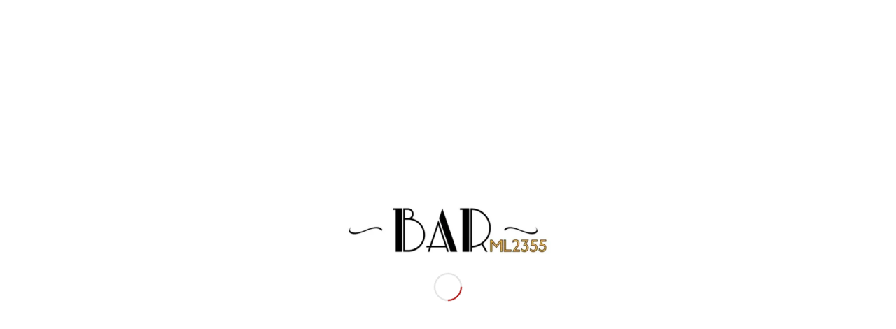

--- FILE ---
content_type: text/html; charset=UTF-8
request_url: https://barml2355.com/blog/blog-single-author-full/page/3/
body_size: 12932
content:
<!DOCTYPE html>
<html lang="en-GB" class="html_stretched responsive av-preloader-active av-preloader-enabled  html_header_top html_logo_center html_bottom_nav_header html_menu_right html_slim html_header_sticky html_header_shrinking html_header_topbar_active html_mobile_menu_tablet html_header_searchicon html_content_align_center html_header_unstick_top_disabled html_header_stretch_disabled html_av-overlay-side html_av-overlay-side-classic html_av-submenu-noclone html_entry_id_1016 av-cookies-no-cookie-consent av-default-lightbox av-no-preview html_text_menu_active av-mobile-menu-switch-default">
<head>
<meta charset="UTF-8" />


<!-- mobile setting -->
<meta name="viewport" content="width=device-width, initial-scale=1">

<!-- Scripts/CSS and wp_head hook -->
<meta name='robots' content='index, follow, max-image-preview:large, max-snippet:-1, max-video-preview:-1' />
	<style>img:is([sizes="auto" i], [sizes^="auto," i]) { contain-intrinsic-size: 3000px 1500px }</style>
	<style type="text/css">@font-face { font-family: 'star'; src: url('https://barml2355.com/wp-content/plugins/woocommerce/assets/fonts/star.eot'); src: url('https://barml2355.com/wp-content/plugins/woocommerce/assets/fonts/star.eot?#iefix') format('embedded-opentype'), 	  url('https://barml2355.com/wp-content/plugins/woocommerce/assets/fonts/star.woff') format('woff'), 	  url('https://barml2355.com/wp-content/plugins/woocommerce/assets/fonts/star.ttf') format('truetype'), 	  url('https://barml2355.com/wp-content/plugins/woocommerce/assets/fonts/star.svg#star') format('svg'); font-weight: normal; font-style: normal;  } @font-face { font-family: 'WooCommerce'; src: url('https://barml2355.com/wp-content/plugins/woocommerce/assets/fonts/WooCommerce.eot'); src: url('https://barml2355.com/wp-content/plugins/woocommerce/assets/fonts/WooCommerce.eot?#iefix') format('embedded-opentype'), 	  url('https://barml2355.com/wp-content/plugins/woocommerce/assets/fonts/WooCommerce.woff') format('woff'), 	  url('https://barml2355.com/wp-content/plugins/woocommerce/assets/fonts/WooCommerce.ttf') format('truetype'), 	  url('https://barml2355.com/wp-content/plugins/woocommerce/assets/fonts/WooCommerce.svg#WooCommerce') format('svg'); font-weight: normal; font-style: normal;  } </style>
	<!-- This site is optimized with the Yoast SEO plugin v26.8 - https://yoast.com/product/yoast-seo-wordpress/ -->
	<title>Blog Single Author Fullwidth - Mobile Vintage Bus Bar Hire BAR ML 2355</title>
	<link rel="canonical" href="https://9va.18f.myftpupload.com/blog/blog-single-author-full/" />
	<meta property="og:locale" content="en_GB" />
	<meta property="og:type" content="article" />
	<meta property="og:title" content="Blog Single Author Fullwidth - Mobile Vintage Bus Bar Hire BAR ML 2355" />
	<meta property="og:url" content="https://9va.18f.myftpupload.com/blog/blog-single-author-full/" />
	<meta property="og:site_name" content="Mobile Vintage Bus Bar Hire BAR ML 2355" />
	<meta name="twitter:card" content="summary_large_image" />
	<script type="application/ld+json" class="yoast-schema-graph">{"@context":"https://schema.org","@graph":[{"@type":"WebPage","@id":"https://9va.18f.myftpupload.com/blog/blog-single-author-full/","url":"https://9va.18f.myftpupload.com/blog/blog-single-author-full/","name":"Blog Single Author Fullwidth - Mobile Vintage Bus Bar Hire BAR ML 2355","isPartOf":{"@id":"https://barml2355.com/#website"},"datePublished":"2013-04-03T16:07:49+00:00","breadcrumb":{"@id":"https://9va.18f.myftpupload.com/blog/blog-single-author-full/#breadcrumb"},"inLanguage":"en-GB","potentialAction":[{"@type":"ReadAction","target":["https://9va.18f.myftpupload.com/blog/blog-single-author-full/"]}]},{"@type":"BreadcrumbList","@id":"https://9va.18f.myftpupload.com/blog/blog-single-author-full/#breadcrumb","itemListElement":[{"@type":"ListItem","position":1,"name":"Home","item":"https://barml2355.com/homepage/home-v3-3-column-with-blog/"},{"@type":"ListItem","position":2,"name":"Blog"}]},{"@type":"WebSite","@id":"https://barml2355.com/#website","url":"https://barml2355.com/","name":"Mobile Vintage Bus Bar Hire BAR ML 2355","description":"Mobile bus bar hire in the south east of England","potentialAction":[{"@type":"SearchAction","target":{"@type":"EntryPoint","urlTemplate":"https://barml2355.com/?s={search_term_string}"},"query-input":{"@type":"PropertyValueSpecification","valueRequired":true,"valueName":"search_term_string"}}],"inLanguage":"en-GB"}]}</script>
	<!-- / Yoast SEO plugin. -->


<link rel="alternate" type="application/rss+xml" title="Mobile Vintage Bus Bar Hire BAR ML 2355 &raquo; Feed" href="https://barml2355.com/feed/" />
<link rel="alternate" type="application/rss+xml" title="Mobile Vintage Bus Bar Hire BAR ML 2355 &raquo; Comments Feed" href="https://barml2355.com/comments/feed/" />
<link rel="alternate" type="application/rss+xml" title="Mobile Vintage Bus Bar Hire BAR ML 2355 &raquo; Blog Single Author Fullwidth Comments Feed" href="https://barml2355.com/blog/blog-single-author-full/feed/" />

<!-- google webfont font replacement -->

			<script type='text/javascript'>

				(function() {

					/*	check if webfonts are disabled by user setting via cookie - or user must opt in.	*/
					var html = document.getElementsByTagName('html')[0];
					var cookie_check = html.className.indexOf('av-cookies-needs-opt-in') >= 0 || html.className.indexOf('av-cookies-can-opt-out') >= 0;
					var allow_continue = true;
					var silent_accept_cookie = html.className.indexOf('av-cookies-user-silent-accept') >= 0;

					if( cookie_check && ! silent_accept_cookie )
					{
						if( ! document.cookie.match(/aviaCookieConsent/) || html.className.indexOf('av-cookies-session-refused') >= 0 )
						{
							allow_continue = false;
						}
						else
						{
							if( ! document.cookie.match(/aviaPrivacyRefuseCookiesHideBar/) )
							{
								allow_continue = false;
							}
							else if( ! document.cookie.match(/aviaPrivacyEssentialCookiesEnabled/) )
							{
								allow_continue = false;
							}
							else if( document.cookie.match(/aviaPrivacyGoogleWebfontsDisabled/) )
							{
								allow_continue = false;
							}
						}
					}

					if( allow_continue )
					{
						var f = document.createElement('link');

						f.type 	= 'text/css';
						f.rel 	= 'stylesheet';
						f.href 	= '//fonts.googleapis.com/css?family=Open+Sans:400,600';
						f.id 	= 'avia-google-webfont';

						document.getElementsByTagName('head')[0].appendChild(f);
					}
				})();

			</script>
			<link rel='stylesheet' id='wp-block-library-css' href='https://barml2355.com/wp-includes/css/dist/block-library/style.min.css?ver=6.8.3' type='text/css' media='all' />
<style id='classic-theme-styles-inline-css' type='text/css'>
/*! This file is auto-generated */
.wp-block-button__link{color:#fff;background-color:#32373c;border-radius:9999px;box-shadow:none;text-decoration:none;padding:calc(.667em + 2px) calc(1.333em + 2px);font-size:1.125em}.wp-block-file__button{background:#32373c;color:#fff;text-decoration:none}
</style>
<style id='global-styles-inline-css' type='text/css'>
:root{--wp--preset--aspect-ratio--square: 1;--wp--preset--aspect-ratio--4-3: 4/3;--wp--preset--aspect-ratio--3-4: 3/4;--wp--preset--aspect-ratio--3-2: 3/2;--wp--preset--aspect-ratio--2-3: 2/3;--wp--preset--aspect-ratio--16-9: 16/9;--wp--preset--aspect-ratio--9-16: 9/16;--wp--preset--color--black: #000000;--wp--preset--color--cyan-bluish-gray: #abb8c3;--wp--preset--color--white: #ffffff;--wp--preset--color--pale-pink: #f78da7;--wp--preset--color--vivid-red: #cf2e2e;--wp--preset--color--luminous-vivid-orange: #ff6900;--wp--preset--color--luminous-vivid-amber: #fcb900;--wp--preset--color--light-green-cyan: #7bdcb5;--wp--preset--color--vivid-green-cyan: #00d084;--wp--preset--color--pale-cyan-blue: #8ed1fc;--wp--preset--color--vivid-cyan-blue: #0693e3;--wp--preset--color--vivid-purple: #9b51e0;--wp--preset--gradient--vivid-cyan-blue-to-vivid-purple: linear-gradient(135deg,rgba(6,147,227,1) 0%,rgb(155,81,224) 100%);--wp--preset--gradient--light-green-cyan-to-vivid-green-cyan: linear-gradient(135deg,rgb(122,220,180) 0%,rgb(0,208,130) 100%);--wp--preset--gradient--luminous-vivid-amber-to-luminous-vivid-orange: linear-gradient(135deg,rgba(252,185,0,1) 0%,rgba(255,105,0,1) 100%);--wp--preset--gradient--luminous-vivid-orange-to-vivid-red: linear-gradient(135deg,rgba(255,105,0,1) 0%,rgb(207,46,46) 100%);--wp--preset--gradient--very-light-gray-to-cyan-bluish-gray: linear-gradient(135deg,rgb(238,238,238) 0%,rgb(169,184,195) 100%);--wp--preset--gradient--cool-to-warm-spectrum: linear-gradient(135deg,rgb(74,234,220) 0%,rgb(151,120,209) 20%,rgb(207,42,186) 40%,rgb(238,44,130) 60%,rgb(251,105,98) 80%,rgb(254,248,76) 100%);--wp--preset--gradient--blush-light-purple: linear-gradient(135deg,rgb(255,206,236) 0%,rgb(152,150,240) 100%);--wp--preset--gradient--blush-bordeaux: linear-gradient(135deg,rgb(254,205,165) 0%,rgb(254,45,45) 50%,rgb(107,0,62) 100%);--wp--preset--gradient--luminous-dusk: linear-gradient(135deg,rgb(255,203,112) 0%,rgb(199,81,192) 50%,rgb(65,88,208) 100%);--wp--preset--gradient--pale-ocean: linear-gradient(135deg,rgb(255,245,203) 0%,rgb(182,227,212) 50%,rgb(51,167,181) 100%);--wp--preset--gradient--electric-grass: linear-gradient(135deg,rgb(202,248,128) 0%,rgb(113,206,126) 100%);--wp--preset--gradient--midnight: linear-gradient(135deg,rgb(2,3,129) 0%,rgb(40,116,252) 100%);--wp--preset--font-size--small: 13px;--wp--preset--font-size--medium: 20px;--wp--preset--font-size--large: 36px;--wp--preset--font-size--x-large: 42px;--wp--preset--spacing--20: 0.44rem;--wp--preset--spacing--30: 0.67rem;--wp--preset--spacing--40: 1rem;--wp--preset--spacing--50: 1.5rem;--wp--preset--spacing--60: 2.25rem;--wp--preset--spacing--70: 3.38rem;--wp--preset--spacing--80: 5.06rem;--wp--preset--shadow--natural: 6px 6px 9px rgba(0, 0, 0, 0.2);--wp--preset--shadow--deep: 12px 12px 50px rgba(0, 0, 0, 0.4);--wp--preset--shadow--sharp: 6px 6px 0px rgba(0, 0, 0, 0.2);--wp--preset--shadow--outlined: 6px 6px 0px -3px rgba(255, 255, 255, 1), 6px 6px rgba(0, 0, 0, 1);--wp--preset--shadow--crisp: 6px 6px 0px rgba(0, 0, 0, 1);}:where(.is-layout-flex){gap: 0.5em;}:where(.is-layout-grid){gap: 0.5em;}body .is-layout-flex{display: flex;}.is-layout-flex{flex-wrap: wrap;align-items: center;}.is-layout-flex > :is(*, div){margin: 0;}body .is-layout-grid{display: grid;}.is-layout-grid > :is(*, div){margin: 0;}:where(.wp-block-columns.is-layout-flex){gap: 2em;}:where(.wp-block-columns.is-layout-grid){gap: 2em;}:where(.wp-block-post-template.is-layout-flex){gap: 1.25em;}:where(.wp-block-post-template.is-layout-grid){gap: 1.25em;}.has-black-color{color: var(--wp--preset--color--black) !important;}.has-cyan-bluish-gray-color{color: var(--wp--preset--color--cyan-bluish-gray) !important;}.has-white-color{color: var(--wp--preset--color--white) !important;}.has-pale-pink-color{color: var(--wp--preset--color--pale-pink) !important;}.has-vivid-red-color{color: var(--wp--preset--color--vivid-red) !important;}.has-luminous-vivid-orange-color{color: var(--wp--preset--color--luminous-vivid-orange) !important;}.has-luminous-vivid-amber-color{color: var(--wp--preset--color--luminous-vivid-amber) !important;}.has-light-green-cyan-color{color: var(--wp--preset--color--light-green-cyan) !important;}.has-vivid-green-cyan-color{color: var(--wp--preset--color--vivid-green-cyan) !important;}.has-pale-cyan-blue-color{color: var(--wp--preset--color--pale-cyan-blue) !important;}.has-vivid-cyan-blue-color{color: var(--wp--preset--color--vivid-cyan-blue) !important;}.has-vivid-purple-color{color: var(--wp--preset--color--vivid-purple) !important;}.has-black-background-color{background-color: var(--wp--preset--color--black) !important;}.has-cyan-bluish-gray-background-color{background-color: var(--wp--preset--color--cyan-bluish-gray) !important;}.has-white-background-color{background-color: var(--wp--preset--color--white) !important;}.has-pale-pink-background-color{background-color: var(--wp--preset--color--pale-pink) !important;}.has-vivid-red-background-color{background-color: var(--wp--preset--color--vivid-red) !important;}.has-luminous-vivid-orange-background-color{background-color: var(--wp--preset--color--luminous-vivid-orange) !important;}.has-luminous-vivid-amber-background-color{background-color: var(--wp--preset--color--luminous-vivid-amber) !important;}.has-light-green-cyan-background-color{background-color: var(--wp--preset--color--light-green-cyan) !important;}.has-vivid-green-cyan-background-color{background-color: var(--wp--preset--color--vivid-green-cyan) !important;}.has-pale-cyan-blue-background-color{background-color: var(--wp--preset--color--pale-cyan-blue) !important;}.has-vivid-cyan-blue-background-color{background-color: var(--wp--preset--color--vivid-cyan-blue) !important;}.has-vivid-purple-background-color{background-color: var(--wp--preset--color--vivid-purple) !important;}.has-black-border-color{border-color: var(--wp--preset--color--black) !important;}.has-cyan-bluish-gray-border-color{border-color: var(--wp--preset--color--cyan-bluish-gray) !important;}.has-white-border-color{border-color: var(--wp--preset--color--white) !important;}.has-pale-pink-border-color{border-color: var(--wp--preset--color--pale-pink) !important;}.has-vivid-red-border-color{border-color: var(--wp--preset--color--vivid-red) !important;}.has-luminous-vivid-orange-border-color{border-color: var(--wp--preset--color--luminous-vivid-orange) !important;}.has-luminous-vivid-amber-border-color{border-color: var(--wp--preset--color--luminous-vivid-amber) !important;}.has-light-green-cyan-border-color{border-color: var(--wp--preset--color--light-green-cyan) !important;}.has-vivid-green-cyan-border-color{border-color: var(--wp--preset--color--vivid-green-cyan) !important;}.has-pale-cyan-blue-border-color{border-color: var(--wp--preset--color--pale-cyan-blue) !important;}.has-vivid-cyan-blue-border-color{border-color: var(--wp--preset--color--vivid-cyan-blue) !important;}.has-vivid-purple-border-color{border-color: var(--wp--preset--color--vivid-purple) !important;}.has-vivid-cyan-blue-to-vivid-purple-gradient-background{background: var(--wp--preset--gradient--vivid-cyan-blue-to-vivid-purple) !important;}.has-light-green-cyan-to-vivid-green-cyan-gradient-background{background: var(--wp--preset--gradient--light-green-cyan-to-vivid-green-cyan) !important;}.has-luminous-vivid-amber-to-luminous-vivid-orange-gradient-background{background: var(--wp--preset--gradient--luminous-vivid-amber-to-luminous-vivid-orange) !important;}.has-luminous-vivid-orange-to-vivid-red-gradient-background{background: var(--wp--preset--gradient--luminous-vivid-orange-to-vivid-red) !important;}.has-very-light-gray-to-cyan-bluish-gray-gradient-background{background: var(--wp--preset--gradient--very-light-gray-to-cyan-bluish-gray) !important;}.has-cool-to-warm-spectrum-gradient-background{background: var(--wp--preset--gradient--cool-to-warm-spectrum) !important;}.has-blush-light-purple-gradient-background{background: var(--wp--preset--gradient--blush-light-purple) !important;}.has-blush-bordeaux-gradient-background{background: var(--wp--preset--gradient--blush-bordeaux) !important;}.has-luminous-dusk-gradient-background{background: var(--wp--preset--gradient--luminous-dusk) !important;}.has-pale-ocean-gradient-background{background: var(--wp--preset--gradient--pale-ocean) !important;}.has-electric-grass-gradient-background{background: var(--wp--preset--gradient--electric-grass) !important;}.has-midnight-gradient-background{background: var(--wp--preset--gradient--midnight) !important;}.has-small-font-size{font-size: var(--wp--preset--font-size--small) !important;}.has-medium-font-size{font-size: var(--wp--preset--font-size--medium) !important;}.has-large-font-size{font-size: var(--wp--preset--font-size--large) !important;}.has-x-large-font-size{font-size: var(--wp--preset--font-size--x-large) !important;}
:where(.wp-block-post-template.is-layout-flex){gap: 1.25em;}:where(.wp-block-post-template.is-layout-grid){gap: 1.25em;}
:where(.wp-block-columns.is-layout-flex){gap: 2em;}:where(.wp-block-columns.is-layout-grid){gap: 2em;}
:root :where(.wp-block-pullquote){font-size: 1.5em;line-height: 1.6;}
</style>
<style id='woocommerce-inline-inline-css' type='text/css'>
.woocommerce form .form-row .required { visibility: visible; }
</style>
<link rel='stylesheet' id='wp-components-css' href='https://barml2355.com/wp-includes/css/dist/components/style.min.css?ver=6.8.3' type='text/css' media='all' />
<link rel='stylesheet' id='godaddy-styles-css' href='https://barml2355.com/wp-content/mu-plugins/vendor/wpex/godaddy-launch/includes/Dependencies/GoDaddy/Styles/build/latest.css?ver=2.0.2' type='text/css' media='all' />
<link rel='stylesheet' id='mediaelement-css' href='https://barml2355.com/wp-includes/js/mediaelement/mediaelementplayer-legacy.min.css?ver=4.2.17' type='text/css' media='all' />
<link rel='stylesheet' id='wp-mediaelement-css' href='https://barml2355.com/wp-includes/js/mediaelement/wp-mediaelement.min.css?ver=6.8.3' type='text/css' media='all' />
<link rel='stylesheet' id='avia-merged-styles-css' href='https://barml2355.com/wp-content/uploads/dynamic_avia/avia-merged-styles-9fdfee633d711749c3e7f1acb39d67a3---622f7523de665.css' type='text/css' media='all' />
<script type="text/javascript" src="https://barml2355.com/wp-includes/js/jquery/jquery.min.js?ver=3.7.1" id="jquery-core-js"></script>
<script type="text/javascript" src="https://barml2355.com/wp-content/plugins/woocommerce/assets/js/jquery-blockui/jquery.blockUI.min.js?ver=2.7.0-wc.10.4.3" id="wc-jquery-blockui-js" defer="defer" data-wp-strategy="defer"></script>
<script type="text/javascript" id="wc-add-to-cart-js-extra">
/* <![CDATA[ */
var wc_add_to_cart_params = {"ajax_url":"\/wp-admin\/admin-ajax.php","wc_ajax_url":"\/?wc-ajax=%%endpoint%%","i18n_view_cart":"View basket","cart_url":"https:\/\/barml2355.com\/cart\/","is_cart":"","cart_redirect_after_add":"no"};
/* ]]> */
</script>
<script type="text/javascript" src="https://barml2355.com/wp-content/plugins/woocommerce/assets/js/frontend/add-to-cart.min.js?ver=10.4.3" id="wc-add-to-cart-js" defer="defer" data-wp-strategy="defer"></script>
<script type="text/javascript" src="https://barml2355.com/wp-content/plugins/woocommerce/assets/js/js-cookie/js.cookie.min.js?ver=2.1.4-wc.10.4.3" id="wc-js-cookie-js" defer="defer" data-wp-strategy="defer"></script>
<script type="text/javascript" id="woocommerce-js-extra">
/* <![CDATA[ */
var woocommerce_params = {"ajax_url":"\/wp-admin\/admin-ajax.php","wc_ajax_url":"\/?wc-ajax=%%endpoint%%","i18n_password_show":"Show password","i18n_password_hide":"Hide password"};
/* ]]> */
</script>
<script type="text/javascript" src="https://barml2355.com/wp-content/plugins/woocommerce/assets/js/frontend/woocommerce.min.js?ver=10.4.3" id="woocommerce-js" defer="defer" data-wp-strategy="defer"></script>
<script type="text/javascript" id="WCPAY_ASSETS-js-extra">
/* <![CDATA[ */
var wcpayAssets = {"url":"https:\/\/barml2355.com\/wp-content\/plugins\/woocommerce-payments\/dist\/"};
/* ]]> */
</script>
<link rel="https://api.w.org/" href="https://barml2355.com/wp-json/" /><link rel="alternate" title="JSON" type="application/json" href="https://barml2355.com/wp-json/wp/v2/pages/1016" /><link rel="EditURI" type="application/rsd+xml" title="RSD" href="https://barml2355.com/xmlrpc.php?rsd" />
<meta name="generator" content="WordPress 6.8.3" />
<meta name="generator" content="WooCommerce 10.4.3" />
<link rel='shortlink' href='https://barml2355.com/?p=1016' />
<link rel="alternate" title="oEmbed (JSON)" type="application/json+oembed" href="https://barml2355.com/wp-json/oembed/1.0/embed?url=https%3A%2F%2Fbarml2355.com%2Fblog%2Fblog-single-author-full%2F" />
<link rel="alternate" title="oEmbed (XML)" type="text/xml+oembed" href="https://barml2355.com/wp-json/oembed/1.0/embed?url=https%3A%2F%2Fbarml2355.com%2Fblog%2Fblog-single-author-full%2F&#038;format=xml" />
<link rel="profile" href="http://gmpg.org/xfn/11" />
<link rel="alternate" type="application/rss+xml" title="Mobile Vintage Bus Bar Hire BAR ML 2355 RSS2 Feed" href="https://barml2355.com/feed/" />
<link rel="pingback" href="https://barml2355.com/xmlrpc.php" />
<!--[if lt IE 9]><script src="https://barml2355.com/wp-content/themes/enfold/js/html5shiv.js"></script><![endif]-->
<link rel="icon" href="https://barml2355.com/wp-content/uploads/2022/01/bus-without-background-300x204.png" type="image/png">
	<noscript><style>.woocommerce-product-gallery{ opacity: 1 !important; }</style></noscript>
	
<!-- To speed up the rendering and to display the site as fast as possible to the user we include some styles and scripts for above the fold content inline -->
<script type="text/javascript">'use strict';var avia_is_mobile=!1;if(/Android|webOS|iPhone|iPad|iPod|BlackBerry|IEMobile|Opera Mini/i.test(navigator.userAgent)&&'ontouchstart' in document.documentElement){avia_is_mobile=!0;document.documentElement.className+=' avia_mobile '}
else{document.documentElement.className+=' avia_desktop '};document.documentElement.className+=' js_active ';(function(){var e=['-webkit-','-moz-','-ms-',''],n='';for(var t in e){if(e[t]+'transform' in document.documentElement.style){document.documentElement.className+=' avia_transform ';n=e[t]+'transform'};if(e[t]+'perspective' in document.documentElement.style){document.documentElement.className+=' avia_transform3d '}};if(typeof document.getElementsByClassName=='function'&&typeof document.documentElement.getBoundingClientRect=='function'&&avia_is_mobile==!1){if(n&&window.innerHeight>0){setTimeout(function(){var e=0,o={},a=0,t=document.getElementsByClassName('av-parallax'),i=window.pageYOffset||document.documentElement.scrollTop;for(e=0;e<t.length;e++){t[e].style.top='0px';o=t[e].getBoundingClientRect();a=Math.ceil((window.innerHeight+i-o.top)*0.3);t[e].style[n]='translate(0px, '+a+'px)';t[e].style.top='auto';t[e].className+=' enabled-parallax '}},50)}}})();</script><link rel="icon" href="https://barml2355.com/wp-content/uploads/2022/04/cropped-bus-without-background-32x32.png" sizes="32x32" />
<link rel="icon" href="https://barml2355.com/wp-content/uploads/2022/04/cropped-bus-without-background-192x192.png" sizes="192x192" />
<link rel="apple-touch-icon" href="https://barml2355.com/wp-content/uploads/2022/04/cropped-bus-without-background-180x180.png" />
<meta name="msapplication-TileImage" content="https://barml2355.com/wp-content/uploads/2022/04/cropped-bus-without-background-270x270.png" />
<style type='text/css'>
@font-face {font-family: 'entypo-fontello'; font-weight: normal; font-style: normal; font-display: auto;
src: url('https://barml2355.com/wp-content/themes/enfold/config-templatebuilder/avia-template-builder/assets/fonts/entypo-fontello.woff2') format('woff2'),
url('https://barml2355.com/wp-content/themes/enfold/config-templatebuilder/avia-template-builder/assets/fonts/entypo-fontello.woff') format('woff'),
url('https://barml2355.com/wp-content/themes/enfold/config-templatebuilder/avia-template-builder/assets/fonts/entypo-fontello.ttf') format('truetype'),
url('https://barml2355.com/wp-content/themes/enfold/config-templatebuilder/avia-template-builder/assets/fonts/entypo-fontello.svg#entypo-fontello') format('svg'),
url('https://barml2355.com/wp-content/themes/enfold/config-templatebuilder/avia-template-builder/assets/fonts/entypo-fontello.eot'),
url('https://barml2355.com/wp-content/themes/enfold/config-templatebuilder/avia-template-builder/assets/fonts/entypo-fontello.eot?#iefix') format('embedded-opentype');
} #top .avia-font-entypo-fontello, body .avia-font-entypo-fontello, html body [data-av_iconfont='entypo-fontello']:before{ font-family: 'entypo-fontello'; }
</style>

<!--
Debugging Info for Theme support: 

Theme: Enfold
Version: 4.8.9
Installed: enfold
AviaFramework Version: 5.0
AviaBuilder Version: 4.8
aviaElementManager Version: 1.0.1
ML:512-PU:35-PLA:5
WP:6.8.3
Compress: CSS:all theme files - JS:all theme files
Updates: disabled
PLAu:4
-->
</head>

<body id="top" class="paged wp-singular page-template-default page page-id-1016 page-child parent-pageid-731 paged-3 page-paged-3 wp-theme-enfold stretched rtl_columns av-curtain-footer av-curtain-numeric open_sans  theme-enfold woocommerce-no-js avia-responsive-images-support avia-woocommerce-30" itemscope="itemscope" itemtype="https://schema.org/WebPage" >

	<div class='av-siteloader-wrap av-transition-enabled av-transition-with-logo'><div class="av-siteloader-inner"><div class="av-siteloader-cell"><img class='av-preloading-logo' src='https://barml2355.com/wp-content/uploads/2022/01/Logo-599x159-400w-300x80.webp' alt='Loading' title='Loading' /><div class="av-siteloader"><div class="av-siteloader-extra"></div></div></div></div></div>
	<div id='wrap_all'>

	
<header id='header' class='all_colors header_color light_bg_color  av_header_top av_logo_center av_bottom_nav_header av_menu_right av_slim av_header_sticky av_header_shrinking av_header_stretch_disabled av_mobile_menu_tablet av_header_searchicon av_header_unstick_top_disabled av_alternate_logo_active av_header_border_disabled'  role="banner" itemscope="itemscope" itemtype="https://schema.org/WPHeader" >

		<div id='header_meta' class='container_wrap container_wrap_meta  av_icon_active_main av_phone_active_left av_extra_header_active av_entry_id_1016'>

			      <div class='container'>
			      <div class='phone-info '><div>+44 (0) 7803 191 670</div></div>			      </div>
		</div>

		<div  id='header_main' class='container_wrap container_wrap_logo'>

        <ul  class = 'menu-item cart_dropdown ' data-success='was added to the cart'><li class='cart_dropdown_first'><a class='cart_dropdown_link' href='https://barml2355.com/cart/'><span aria-hidden='true' data-av_icon='' data-av_iconfont='entypo-fontello'></span><span class='av-cart-counter '>0</span><span class='avia_hidden_link_text'>Shopping Cart</span></a><!--<span class='cart_subtotal'><span class="woocommerce-Price-amount amount"><bdi><span class="woocommerce-Price-currencySymbol">&pound;</span>0.00</bdi></span></span>--><div class='dropdown_widget dropdown_widget_cart'><div class='avia-arrow'></div><div class="widget_shopping_cart_content"></div></div></li></ul><div class='container av-logo-container'><div class='inner-container'><span class='logo avia-standard-logo'><a href='https://barml2355.com/' class=''><img src="https://barml2355.com/wp-content/uploads/2022/01/BUS-LOGO-300x94.png" height="100" width="300" alt='Mobile Vintage Bus Bar Hire BAR ML 2355' title='' /></a></span><ul class='noLightbox social_bookmarks icon_count_6'><li class='social_bookmarks_facebook av-social-link-facebook social_icon_1'><a target="_blank" aria-label="Link to Facebook" href='https://www.facebook.com/barml2355' aria-hidden='false' data-av_icon='' data-av_iconfont='entypo-fontello' title='Facebook' rel="noopener"><span class='avia_hidden_link_text'>Facebook</span></a></li><li class='social_bookmarks_twitter av-social-link-twitter social_icon_2'><a target="_blank" aria-label="Link to Twitter" href='https://twitter.com/barml2355' aria-hidden='false' data-av_icon='' data-av_iconfont='entypo-fontello' title='Twitter' rel="noopener"><span class='avia_hidden_link_text'>Twitter</span></a></li><li class='social_bookmarks_linkedin av-social-link-linkedin social_icon_3'><a target="_blank" aria-label="Link to LinkedIn" href='https://www.linkedin.com/in/peter-sonneveld/' aria-hidden='false' data-av_icon='' data-av_iconfont='entypo-fontello' title='LinkedIn' rel="noopener"><span class='avia_hidden_link_text'>LinkedIn</span></a></li><li class='social_bookmarks_youtube av-social-link-youtube social_icon_4'><a target="_blank" aria-label="Link to Youtube" href='https://www.youtube.com/channel/UCqR6OYuvrTQ8ndsmIuts_hA' aria-hidden='false' data-av_icon='' data-av_iconfont='entypo-fontello' title='Youtube' rel="noopener"><span class='avia_hidden_link_text'>Youtube</span></a></li><li class='social_bookmarks_pinterest av-social-link-pinterest social_icon_5'><a target="_blank" aria-label="Link to Pinterest" href='https://www.pinterest.co.uk/barml2355/' aria-hidden='false' data-av_icon='' data-av_iconfont='entypo-fontello' title='Pinterest' rel="noopener"><span class='avia_hidden_link_text'>Pinterest</span></a></li><li class='social_bookmarks_mail av-social-link-mail social_icon_6'><a target="_blank" aria-label="Link to Mail" href='http://www.kriesi.at/themes/enfold/pages/contact/' aria-hidden='false' data-av_icon='' data-av_iconfont='entypo-fontello' title='Mail' rel="noopener"><span class='avia_hidden_link_text'>Mail</span></a></li></ul></div></div><div id='header_main_alternate' class='container_wrap'><div class='container'><nav class='main_menu' data-selectname='Select a page'  role="navigation" itemscope="itemscope" itemtype="https://schema.org/SiteNavigationElement" ><div class="avia-menu av-main-nav-wrap"><ul role="menu" class="menu av-main-nav" id="avia-menu"><li role="menuitem" id="menu-item-3208" class="menu-item menu-item-type-post_type menu-item-object-page menu-item-home menu-item-mega-parent  menu-item-top-level menu-item-top-level-1"><a href="https://barml2355.com/" itemprop="url" tabindex="0"><span class="avia-bullet"></span><span class="avia-menu-text">Home</span><span class="avia-menu-fx"><span class="avia-arrow-wrap"><span class="avia-arrow"></span></span></span></a></li>
<li role="menuitem" id="menu-item-3218" class="menu-item menu-item-type-post_type menu-item-object-page menu-item-mega-parent  menu-item-top-level menu-item-top-level-2"><a href="https://barml2355.com/gallery-2/about-us/" itemprop="url" tabindex="0"><span class="avia-bullet"></span><span class="avia-menu-text">About Us &#038; Services</span><span class="avia-menu-fx"><span class="avia-arrow-wrap"><span class="avia-arrow"></span></span></span></a></li>
<li role="menuitem" id="menu-item-3216" class="menu-item menu-item-type-post_type menu-item-object-page menu-item-top-level menu-item-top-level-3"><a href="https://barml2355.com/gallery-2/" itemprop="url" tabindex="0"><span class="avia-bullet"></span><span class="avia-menu-text">Gallery</span><span class="avia-menu-fx"><span class="avia-arrow-wrap"><span class="avia-arrow"></span></span></span></a></li>
<li role="menuitem" id="menu-item-3205" class="menu-item menu-item-type-post_type menu-item-object-page menu-item-mega-parent  menu-item-top-level menu-item-top-level-4"><a href="https://barml2355.com/blog/blog-single-small/" itemprop="url" tabindex="0"><span class="avia-bullet"></span><span class="avia-menu-text">Mobile Bus Bar Blog</span><span class="avia-menu-fx"><span class="avia-arrow-wrap"><span class="avia-arrow"></span></span></span></a></li>
<li role="menuitem" id="menu-item-3740" class="menu-item menu-item-type-post_type menu-item-object-page menu-item-top-level menu-item-top-level-5"><a href="https://barml2355.com/shop-1/" itemprop="url" tabindex="0"><span class="avia-bullet"></span><span class="avia-menu-text">Shop</span><span class="avia-menu-fx"><span class="avia-arrow-wrap"><span class="avia-arrow"></span></span></span></a></li>
<li role="menuitem" id="menu-item-3212" class="menu-item menu-item-type-post_type menu-item-object-page menu-item-mega-parent  menu-item-top-level menu-item-top-level-6"><a href="https://barml2355.com/homepage/peteandhisbus/" itemprop="url" tabindex="0"><span class="avia-bullet"></span><span class="avia-menu-text">Pete And His Bus</span><span class="avia-menu-fx"><span class="avia-arrow-wrap"><span class="avia-arrow"></span></span></span></a></li>
<li role="menuitem" id="menu-item-3220" class="menu-item menu-item-type-post_type menu-item-object-page menu-item-mega-parent  menu-item-top-level menu-item-top-level-7"><a href="https://barml2355.com/gallery-2/contact/" itemprop="url" tabindex="0"><span class="avia-bullet"></span><span class="avia-menu-text">Contact Us</span><span class="avia-menu-fx"><span class="avia-arrow-wrap"><span class="avia-arrow"></span></span></span></a></li>
<li id="menu-item-search" class="noMobile menu-item menu-item-search-dropdown menu-item-avia-special" role="menuitem"><a aria-label="Search" href="?s=" rel="nofollow" data-avia-search-tooltip="

&lt;form role=&quot;search&quot; action=&quot;https://barml2355.com/&quot; id=&quot;searchform&quot; method=&quot;get&quot; class=&quot;&quot;&gt;
	&lt;div&gt;
		&lt;input type=&quot;submit&quot; value=&quot;&quot; id=&quot;searchsubmit&quot; class=&quot;button avia-font-entypo-fontello&quot; /&gt;
		&lt;input type=&quot;text&quot; id=&quot;s&quot; name=&quot;s&quot; value=&quot;&quot; placeholder=&#039;Search&#039; /&gt;
			&lt;/div&gt;
&lt;/form&gt;
" aria-hidden='false' data-av_icon='' data-av_iconfont='entypo-fontello'><span class="avia_hidden_link_text">Search</span></a></li><li class="av-burger-menu-main menu-item-avia-special av-small-burger-icon">
	        			<a href="#" aria-label="Menu" aria-hidden="false">
							<span class="av-hamburger av-hamburger--spin av-js-hamburger">
								<span class="av-hamburger-box">
						          <span class="av-hamburger-inner"></span>
						          <strong>Menu</strong>
								</span>
							</span>
							<span class="avia_hidden_link_text">Menu</span>
						</a>
	        		   </li></ul></div></nav></div> </div> 
		<!-- end container_wrap-->
		</div>
		<div class='header_bg'></div>

<!-- end header -->
</header>

	<div id='main' class='all_colors' data-scroll-offset='88'>

	<div   class='main_color container_wrap_first container_wrap fullsize'  ><div class='container av-section-cont-open' ><main  role="main" itemprop="mainContentOfPage"  class='template-page content  av-content-full alpha units'><div class='post-entry post-entry-type-page post-entry-1016'><div class='entry-content-wrapper clearfix'><div  class='av-alb-blogposts template-blog  '  itemscope="itemscope" itemtype="https://schema.org/Blog" ><article class="post-entry post-entry-type-standard post-entry-4252 post-loop-1 post-parity-odd single-big with-slider post-4252 post type-post status-publish format-standard has-post-thumbnail hentry category-news"  itemscope="itemscope" itemtype="https://schema.org/BlogPosting" ><div class="big-preview single-big"  itemprop="image" itemscope="itemscope" itemtype="https://schema.org/ImageObject" ><a href="https://barml2355.com/2022/01/pete-and-his-bus-on-top-gear-in-360-degrees/"  title="Pete And His Bus on Top Gear in 360 degrees!!" ><img fetchpriority="high" decoding="async" width="724" height="407" src="https://barml2355.com/wp-content/uploads/2022/01/ScreenShot2019-07-23at19.20.18-1920w.webp" class="wp-image-4253 avia-img-lazy-loading-4253 attachment-entry_without_sidebar size-entry_without_sidebar wp-post-image" alt="" srcset="https://barml2355.com/wp-content/uploads/2022/01/ScreenShot2019-07-23at19.20.18-1920w.webp 724w, https://barml2355.com/wp-content/uploads/2022/01/ScreenShot2019-07-23at19.20.18-1920w-600x337.webp 600w, https://barml2355.com/wp-content/uploads/2022/01/ScreenShot2019-07-23at19.20.18-1920w-300x169.webp 300w, https://barml2355.com/wp-content/uploads/2022/01/ScreenShot2019-07-23at19.20.18-1920w-705x396.webp 705w" sizes="(max-width: 724px) 100vw, 724px" /></a></div><div class="blog-meta"></div><div class='entry-content-wrapper clearfix standard-content'><header class="entry-content-header"><h2 class='post-title entry-title '  itemprop="headline" ><a href="https://barml2355.com/2022/01/pete-and-his-bus-on-top-gear-in-360-degrees/" rel="bookmark" title="Permanent Link: Pete And His Bus on Top Gear in 360 degrees!!">Pete And His Bus on Top Gear in 360 degrees!!<span class="post-format-icon minor-meta"></span></a></h2><span class="post-meta-infos"><time class="date-container minor-meta updated"  itemprop="datePublished" datetime="2022-01-25T12:10:32+00:00" >January 25, 2022</time><span class="text-sep">/</span><span class="blog-categories minor-meta">in <a href="https://barml2355.com/category/news/" rel="tag">News</a></span><span class="text-sep">/</span><span class="blog-author minor-meta">by <span class="entry-author-link"  itemprop="author" ><span class="author"><span class="fn"><a href="https://barml2355.com/author/barml2355/" title="Posts by Pete Sonneveld" rel="author">Pete Sonneveld</a></span></span></span></span></span></header><div class="entry-content"  itemprop="text" ><p>Some time ago I was approached by a lovely lady who said her boyfriend was part of the Top Gear team and wondered if my bus could be used as a feature on a Top Gear stunt for YouTube&#8230;&#8230;&#8230;Errrrr hmmmm let me think&#8230;&#8230;. If i must&#8230;. ;)</p>
<div class="read-more-link"><a href="https://barml2355.com/2022/01/pete-and-his-bus-on-top-gear-in-360-degrees/" class="more-link">Read more<span class="more-link-arrow"></span></a></div>
</div><footer class="entry-footer"></footer><div class='post_delimiter'></div></div><div class="post_author_timeline"></div><span class='hidden'>
				<span class='av-structured-data'  itemprop="image" itemscope="itemscope" itemtype="https://schema.org/ImageObject" >
						<span itemprop='url'>https://barml2355.com/wp-content/uploads/2022/01/ScreenShot2019-07-23at19.20.18-1920w.webp</span>
						<span itemprop='height'>407</span>
						<span itemprop='width'>724</span>
				</span>
				<span class='av-structured-data'  itemprop="publisher" itemtype="https://schema.org/Organization" itemscope="itemscope" >
						<span itemprop='name'>Pete Sonneveld</span>
						<span itemprop='logo' itemscope itemtype='https://schema.org/ImageObject'>
							<span itemprop='url'>https://barml2355.com/wp-content/uploads/2022/01/BUS-LOGO-300x94.png</span>
						 </span>
				</span><span class='av-structured-data'  itemprop="author" itemscope="itemscope" itemtype="https://schema.org/Person" ><span itemprop='name'>Pete Sonneveld</span></span><span class='av-structured-data'  itemprop="datePublished" datetime="2022-01-25T12:10:32+00:00" >2022-01-25 12:10:32</span><span class='av-structured-data'  itemprop="dateModified" itemtype="https://schema.org/dateModified" >2022-01-25 12:10:41</span><span class='av-structured-data'  itemprop="mainEntityOfPage" itemtype="https://schema.org/mainEntityOfPage" ><span itemprop='name'>Pete And His Bus on Top Gear in 360 degrees!!</span></span></span></article><article class="post-entry post-entry-type-standard post-entry-4247 post-loop-2 post-parity-even single-big with-slider post-4247 post type-post status-publish format-standard has-post-thumbnail hentry category-news"  itemscope="itemscope" itemtype="https://schema.org/BlogPosting" ><div class="big-preview single-big"  itemprop="image" itemscope="itemscope" itemtype="https://schema.org/ImageObject" ><a href="https://barml2355.com/2022/01/pete-and-his-bus-episode-4-the-plan/"  title="Pete And His Bus, Episode 4: The Plan" ><img loading="lazy" decoding="async" width="749" height="423" src="https://barml2355.com/wp-content/uploads/2022/01/ScreenShot2019-06-15at11.27.18-1920w.webp" class="wp-image-4248 avia-img-lazy-loading-4248 attachment-entry_without_sidebar size-entry_without_sidebar wp-post-image" alt="" srcset="https://barml2355.com/wp-content/uploads/2022/01/ScreenShot2019-06-15at11.27.18-1920w.webp 749w, https://barml2355.com/wp-content/uploads/2022/01/ScreenShot2019-06-15at11.27.18-1920w-600x339.webp 600w, https://barml2355.com/wp-content/uploads/2022/01/ScreenShot2019-06-15at11.27.18-1920w-300x169.webp 300w, https://barml2355.com/wp-content/uploads/2022/01/ScreenShot2019-06-15at11.27.18-1920w-705x398.webp 705w" sizes="auto, (max-width: 749px) 100vw, 749px" /></a></div><div class="blog-meta"></div><div class='entry-content-wrapper clearfix standard-content'><header class="entry-content-header"><h2 class='post-title entry-title '  itemprop="headline" ><a href="https://barml2355.com/2022/01/pete-and-his-bus-episode-4-the-plan/" rel="bookmark" title="Permanent Link: Pete And His Bus, Episode 4: The Plan">Pete And His Bus, Episode 4: The Plan<span class="post-format-icon minor-meta"></span></a></h2><span class="post-meta-infos"><time class="date-container minor-meta updated"  itemprop="datePublished" datetime="2022-01-25T12:00:41+00:00" >January 25, 2022</time><span class="text-sep">/</span><span class="blog-categories minor-meta">in <a href="https://barml2355.com/category/news/" rel="tag">News</a></span><span class="text-sep">/</span><span class="blog-author minor-meta">by <span class="entry-author-link"  itemprop="author" ><span class="author"><span class="fn"><a href="https://barml2355.com/author/barml2355/" title="Posts by Pete Sonneveld" rel="author">Pete Sonneveld</a></span></span></span></span></span></header><div class="entry-content"  itemprop="text" ><p>The bus starts, runs and drives! RESULT!! What am I going to do with it though? Find out right here and right now as I reveal the plan for our second bus. For more info check out the rest of our website:</p>
<div class="read-more-link"><a href="https://barml2355.com/2022/01/pete-and-his-bus-episode-4-the-plan/" class="more-link">Read more<span class="more-link-arrow"></span></a></div>
</div><footer class="entry-footer"></footer><div class='post_delimiter'></div></div><div class="post_author_timeline"></div><span class='hidden'>
				<span class='av-structured-data'  itemprop="image" itemscope="itemscope" itemtype="https://schema.org/ImageObject" >
						<span itemprop='url'>https://barml2355.com/wp-content/uploads/2022/01/ScreenShot2019-06-15at11.27.18-1920w.webp</span>
						<span itemprop='height'>423</span>
						<span itemprop='width'>749</span>
				</span>
				<span class='av-structured-data'  itemprop="publisher" itemtype="https://schema.org/Organization" itemscope="itemscope" >
						<span itemprop='name'>Pete Sonneveld</span>
						<span itemprop='logo' itemscope itemtype='https://schema.org/ImageObject'>
							<span itemprop='url'>https://barml2355.com/wp-content/uploads/2022/01/BUS-LOGO-300x94.png</span>
						 </span>
				</span><span class='av-structured-data'  itemprop="author" itemscope="itemscope" itemtype="https://schema.org/Person" ><span itemprop='name'>Pete Sonneveld</span></span><span class='av-structured-data'  itemprop="datePublished" datetime="2022-01-25T12:00:41+00:00" >2022-01-25 12:00:41</span><span class='av-structured-data'  itemprop="dateModified" itemtype="https://schema.org/dateModified" >2022-01-25 12:00:52</span><span class='av-structured-data'  itemprop="mainEntityOfPage" itemtype="https://schema.org/mainEntityOfPage" ><span itemprop='name'>Pete And His Bus, Episode 4: The Plan</span></span></span></article><article class="post-entry post-entry-type-standard post-entry-4243 post-loop-3 post-parity-odd single-big with-slider post-4243 post type-post status-publish format-standard has-post-thumbnail hentry category-news"  itemscope="itemscope" itemtype="https://schema.org/BlogPosting" ><div class="big-preview single-big"  itemprop="image" itemscope="itemscope" itemtype="https://schema.org/ImageObject" ><a href="https://barml2355.com/2022/01/pete-and-his-bus-episode-3-coming-home/"  title="Pete And His Bus, Episode 3: Coming home" ><img loading="lazy" decoding="async" width="1210" height="423" src="https://barml2355.com/wp-content/uploads/2022/01/Episode3thumbnail-1920w-1210x423.webp" class="wp-image-4244 avia-img-lazy-loading-4244 attachment-entry_without_sidebar size-entry_without_sidebar wp-post-image" alt="" /></a></div><div class="blog-meta"></div><div class='entry-content-wrapper clearfix standard-content'><header class="entry-content-header"><h2 class='post-title entry-title '  itemprop="headline" ><a href="https://barml2355.com/2022/01/pete-and-his-bus-episode-3-coming-home/" rel="bookmark" title="Permanent Link: Pete And His Bus, Episode 3: Coming home">Pete And His Bus, Episode 3: Coming home<span class="post-format-icon minor-meta"></span></a></h2><span class="post-meta-infos"><time class="date-container minor-meta updated"  itemprop="datePublished" datetime="2022-01-25T11:53:54+00:00" >January 25, 2022</time><span class="text-sep">/</span><span class="blog-categories minor-meta">in <a href="https://barml2355.com/category/news/" rel="tag">News</a></span><span class="text-sep">/</span><span class="blog-author minor-meta">by <span class="entry-author-link"  itemprop="author" ><span class="author"><span class="fn"><a href="https://barml2355.com/author/barml2355/" title="Posts by Pete Sonneveld" rel="author">Pete Sonneveld</a></span></span></span></span></span></header><div class="entry-content"  itemprop="text" ><p>It&#8217;s that time to find out what actually happens next. After all the hassle to get our bus going last time I&#8217;m now ready to attempt to drive my new favorite possession to its new home! Will i make it?</p>
<div class="read-more-link"><a href="https://barml2355.com/2022/01/pete-and-his-bus-episode-3-coming-home/" class="more-link">Read more<span class="more-link-arrow"></span></a></div>
</div><footer class="entry-footer"></footer><div class='post_delimiter'></div></div><div class="post_author_timeline"></div><span class='hidden'>
				<span class='av-structured-data'  itemprop="image" itemscope="itemscope" itemtype="https://schema.org/ImageObject" >
						<span itemprop='url'>https://barml2355.com/wp-content/uploads/2022/01/Episode3thumbnail-1920w.webp</span>
						<span itemprop='height'>768</span>
						<span itemprop='width'>1366</span>
				</span>
				<span class='av-structured-data'  itemprop="publisher" itemtype="https://schema.org/Organization" itemscope="itemscope" >
						<span itemprop='name'>Pete Sonneveld</span>
						<span itemprop='logo' itemscope itemtype='https://schema.org/ImageObject'>
							<span itemprop='url'>https://barml2355.com/wp-content/uploads/2022/01/BUS-LOGO-300x94.png</span>
						 </span>
				</span><span class='av-structured-data'  itemprop="author" itemscope="itemscope" itemtype="https://schema.org/Person" ><span itemprop='name'>Pete Sonneveld</span></span><span class='av-structured-data'  itemprop="datePublished" datetime="2022-01-25T11:53:54+00:00" >2022-01-25 11:53:54</span><span class='av-structured-data'  itemprop="dateModified" itemtype="https://schema.org/dateModified" >2022-01-25 11:55:37</span><span class='av-structured-data'  itemprop="mainEntityOfPage" itemtype="https://schema.org/mainEntityOfPage" ><span itemprop='name'>Pete And His Bus, Episode 3: Coming home</span></span></span></article><article class="post-entry post-entry-type-standard post-entry-4239 post-loop-4 post-parity-even single-big with-slider post-4239 post type-post status-publish format-standard has-post-thumbnail hentry category-news"  itemscope="itemscope" itemtype="https://schema.org/BlogPosting" ><div class="big-preview single-big"  itemprop="image" itemscope="itemscope" itemtype="https://schema.org/ImageObject" ><a href="https://barml2355.com/2022/01/pete-and-his-bus-episode-2-does-it-drive/"  title="Pete And His Bus Episode 2: Does it Drive?" ><img loading="lazy" decoding="async" width="747" height="410" src="https://barml2355.com/wp-content/uploads/2022/01/Episode2thumbnail-1920w.webp" class="wp-image-4240 avia-img-lazy-loading-4240 attachment-entry_without_sidebar size-entry_without_sidebar wp-post-image" alt="" srcset="https://barml2355.com/wp-content/uploads/2022/01/Episode2thumbnail-1920w.webp 747w, https://barml2355.com/wp-content/uploads/2022/01/Episode2thumbnail-1920w-600x329.webp 600w, https://barml2355.com/wp-content/uploads/2022/01/Episode2thumbnail-1920w-300x165.webp 300w, https://barml2355.com/wp-content/uploads/2022/01/Episode2thumbnail-1920w-705x387.webp 705w" sizes="auto, (max-width: 747px) 100vw, 747px" /></a></div><div class="blog-meta"></div><div class='entry-content-wrapper clearfix standard-content'><header class="entry-content-header"><h2 class='post-title entry-title '  itemprop="headline" ><a href="https://barml2355.com/2022/01/pete-and-his-bus-episode-2-does-it-drive/" rel="bookmark" title="Permanent Link: Pete And His Bus Episode 2: Does it Drive?">Pete And His Bus Episode 2: Does it Drive?<span class="post-format-icon minor-meta"></span></a></h2><span class="post-meta-infos"><time class="date-container minor-meta updated"  itemprop="datePublished" datetime="2022-01-25T11:44:27+00:00" >January 25, 2022</time><span class="text-sep">/</span><span class="blog-categories minor-meta">in <a href="https://barml2355.com/category/news/" rel="tag">News</a></span><span class="text-sep">/</span><span class="blog-author minor-meta">by <span class="entry-author-link"  itemprop="author" ><span class="author"><span class="fn"><a href="https://barml2355.com/author/barml2355/" title="Posts by Pete Sonneveld" rel="author">Pete Sonneveld</a></span></span></span></span></span></header><div class="entry-content"  itemprop="text" ><p>I guess the big question is whether I bought a pile of metal or if I bought a fully working bus. The locals figured it would only leave on a low loader. Check out if I proved them wrong!</p>
<div class="read-more-link"><a href="https://barml2355.com/2022/01/pete-and-his-bus-episode-2-does-it-drive/" class="more-link">Read more<span class="more-link-arrow"></span></a></div>
</div><footer class="entry-footer"></footer><div class='post_delimiter'></div></div><div class="post_author_timeline"></div><span class='hidden'>
				<span class='av-structured-data'  itemprop="image" itemscope="itemscope" itemtype="https://schema.org/ImageObject" >
						<span itemprop='url'>https://barml2355.com/wp-content/uploads/2022/01/Episode2thumbnail-1920w.webp</span>
						<span itemprop='height'>410</span>
						<span itemprop='width'>747</span>
				</span>
				<span class='av-structured-data'  itemprop="publisher" itemtype="https://schema.org/Organization" itemscope="itemscope" >
						<span itemprop='name'>Pete Sonneveld</span>
						<span itemprop='logo' itemscope itemtype='https://schema.org/ImageObject'>
							<span itemprop='url'>https://barml2355.com/wp-content/uploads/2022/01/BUS-LOGO-300x94.png</span>
						 </span>
				</span><span class='av-structured-data'  itemprop="author" itemscope="itemscope" itemtype="https://schema.org/Person" ><span itemprop='name'>Pete Sonneveld</span></span><span class='av-structured-data'  itemprop="datePublished" datetime="2022-01-25T11:44:27+00:00" >2022-01-25 11:44:27</span><span class='av-structured-data'  itemprop="dateModified" itemtype="https://schema.org/dateModified" >2022-01-25 11:45:59</span><span class='av-structured-data'  itemprop="mainEntityOfPage" itemtype="https://schema.org/mainEntityOfPage" ><span itemprop='name'>Pete And His Bus Episode 2: Does it Drive?</span></span></span></article><article class="post-entry post-entry-type-standard post-entry-4235 post-loop-5 post-parity-odd single-big with-slider post-4235 post type-post status-publish format-standard has-post-thumbnail hentry category-news"  itemscope="itemscope" itemtype="https://schema.org/BlogPosting" ><div class="big-preview single-big"  itemprop="image" itemscope="itemscope" itemtype="https://schema.org/ImageObject" ><a href="https://barml2355.com/2022/01/pete-and-his-bus-episode-1-the-bus/"  title="Pete And His Bus &#8211; Episode 1: The Bus" ><img loading="lazy" decoding="async" width="720" height="409" src="https://barml2355.com/wp-content/uploads/2022/01/ScreenShot2019-04-23at13.14.21-1920w.webp" class="wp-image-4236 avia-img-lazy-loading-4236 attachment-entry_without_sidebar size-entry_without_sidebar wp-post-image" alt="" srcset="https://barml2355.com/wp-content/uploads/2022/01/ScreenShot2019-04-23at13.14.21-1920w.webp 720w, https://barml2355.com/wp-content/uploads/2022/01/ScreenShot2019-04-23at13.14.21-1920w-600x341.webp 600w, https://barml2355.com/wp-content/uploads/2022/01/ScreenShot2019-04-23at13.14.21-1920w-300x170.webp 300w, https://barml2355.com/wp-content/uploads/2022/01/ScreenShot2019-04-23at13.14.21-1920w-705x400.webp 705w" sizes="auto, (max-width: 720px) 100vw, 720px" /></a></div><div class="blog-meta"></div><div class='entry-content-wrapper clearfix standard-content'><header class="entry-content-header"><h2 class='post-title entry-title '  itemprop="headline" ><a href="https://barml2355.com/2022/01/pete-and-his-bus-episode-1-the-bus/" rel="bookmark" title="Permanent Link: Pete And His Bus &#8211; Episode 1: The Bus">Pete And His Bus &#8211; Episode 1: The Bus<span class="post-format-icon minor-meta"></span></a></h2><span class="post-meta-infos"><time class="date-container minor-meta updated"  itemprop="datePublished" datetime="2022-01-25T11:39:06+00:00" >January 25, 2022</time><span class="text-sep">/</span><span class="blog-categories minor-meta">in <a href="https://barml2355.com/category/news/" rel="tag">News</a></span><span class="text-sep">/</span><span class="blog-author minor-meta">by <span class="entry-author-link"  itemprop="author" ><span class="author"><span class="fn"><a href="https://barml2355.com/author/barml2355/" title="Posts by Pete Sonneveld" rel="author">Pete Sonneveld</a></span></span></span></span></span></header><div class="entry-content"  itemprop="text" ><p>It has been nearly a year to the day that the cameras started rolling on Pete And His Bus and I am very exited to announce that the first episode is FINALLY here and we are hereby launching Pete And His</p>
<div class="read-more-link"><a href="https://barml2355.com/2022/01/pete-and-his-bus-episode-1-the-bus/" class="more-link">Read more<span class="more-link-arrow"></span></a></div>
</div><footer class="entry-footer"></footer><div class='post_delimiter'></div></div><div class="post_author_timeline"></div><span class='hidden'>
				<span class='av-structured-data'  itemprop="image" itemscope="itemscope" itemtype="https://schema.org/ImageObject" >
						<span itemprop='url'>https://barml2355.com/wp-content/uploads/2022/01/ScreenShot2019-04-23at13.14.21-1920w.webp</span>
						<span itemprop='height'>409</span>
						<span itemprop='width'>720</span>
				</span>
				<span class='av-structured-data'  itemprop="publisher" itemtype="https://schema.org/Organization" itemscope="itemscope" >
						<span itemprop='name'>Pete Sonneveld</span>
						<span itemprop='logo' itemscope itemtype='https://schema.org/ImageObject'>
							<span itemprop='url'>https://barml2355.com/wp-content/uploads/2022/01/BUS-LOGO-300x94.png</span>
						 </span>
				</span><span class='av-structured-data'  itemprop="author" itemscope="itemscope" itemtype="https://schema.org/Person" ><span itemprop='name'>Pete Sonneveld</span></span><span class='av-structured-data'  itemprop="datePublished" datetime="2022-01-25T11:39:06+00:00" >2022-01-25 11:39:06</span><span class='av-structured-data'  itemprop="dateModified" itemtype="https://schema.org/dateModified" >2022-01-25 11:39:15</span><span class='av-structured-data'  itemprop="mainEntityOfPage" itemtype="https://schema.org/mainEntityOfPage" ><span itemprop='name'>Pete And His Bus &#8211; Episode 1: The Bus</span></span></span></article><article class="post-entry post-entry-type-standard post-entry-4231 post-loop-6 post-parity-even post-entry-last single-big with-slider post-4231 post type-post status-publish format-standard has-post-thumbnail hentry category-news"  itemscope="itemscope" itemtype="https://schema.org/BlogPosting" ><div class="big-preview single-big"  itemprop="image" itemscope="itemscope" itemtype="https://schema.org/ImageObject" ><a href="https://barml2355.com/2022/01/pete-and-his-bus-a-sneak-peek/"  title="Pete and his bus: A sneak peek!" ><img loading="lazy" decoding="async" width="1210" height="423" src="https://barml2355.com/wp-content/uploads/2022/01/ScreenShot2019-02-05at19.01.54-1920w-1210x423.webp" class="wp-image-4232 avia-img-lazy-loading-4232 attachment-entry_without_sidebar size-entry_without_sidebar wp-post-image" alt="" /></a></div><div class="blog-meta"></div><div class='entry-content-wrapper clearfix standard-content'><header class="entry-content-header"><h2 class='post-title entry-title '  itemprop="headline" ><a href="https://barml2355.com/2022/01/pete-and-his-bus-a-sneak-peek/" rel="bookmark" title="Permanent Link: Pete and his bus: A sneak peek!">Pete and his bus: A sneak peek!<span class="post-format-icon minor-meta"></span></a></h2><span class="post-meta-infos"><time class="date-container minor-meta updated"  itemprop="datePublished" datetime="2022-01-25T11:33:00+00:00" >January 25, 2022</time><span class="text-sep">/</span><span class="blog-categories minor-meta">in <a href="https://barml2355.com/category/news/" rel="tag">News</a></span><span class="text-sep">/</span><span class="blog-author minor-meta">by <span class="entry-author-link"  itemprop="author" ><span class="author"><span class="fn"><a href="https://barml2355.com/author/barml2355/" title="Posts by Pete Sonneveld" rel="author">Pete Sonneveld</a></span></span></span></span></span></header><div class="entry-content"  itemprop="text" ><p>I&#8217;ve been hard at work getting the first half of the new doc filmed. It&#8217;s incredible how much work goes into doeing this but thus far I am very pleased with the results. I&#8217;ve also shot a little sneak peek of</p>
<div class="read-more-link"><a href="https://barml2355.com/2022/01/pete-and-his-bus-a-sneak-peek/" class="more-link">Read more<span class="more-link-arrow"></span></a></div>
</div><footer class="entry-footer"></footer><div class='post_delimiter'></div></div><div class="post_author_timeline"></div><span class='hidden'>
				<span class='av-structured-data'  itemprop="image" itemscope="itemscope" itemtype="https://schema.org/ImageObject" >
						<span itemprop='url'>https://barml2355.com/wp-content/uploads/2022/01/ScreenShot2019-02-05at19.01.54-1920w.webp</span>
						<span itemprop='height'>662</span>
						<span itemprop='width'>1248</span>
				</span>
				<span class='av-structured-data'  itemprop="publisher" itemtype="https://schema.org/Organization" itemscope="itemscope" >
						<span itemprop='name'>Pete Sonneveld</span>
						<span itemprop='logo' itemscope itemtype='https://schema.org/ImageObject'>
							<span itemprop='url'>https://barml2355.com/wp-content/uploads/2022/01/BUS-LOGO-300x94.png</span>
						 </span>
				</span><span class='av-structured-data'  itemprop="author" itemscope="itemscope" itemtype="https://schema.org/Person" ><span itemprop='name'>Pete Sonneveld</span></span><span class='av-structured-data'  itemprop="datePublished" datetime="2022-01-25T11:33:00+00:00" >2022-01-25 11:33:00</span><span class='av-structured-data'  itemprop="dateModified" itemtype="https://schema.org/dateModified" >2022-01-25 11:33:09</span><span class='av-structured-data'  itemprop="mainEntityOfPage" itemtype="https://schema.org/mainEntityOfPage" ><span itemprop='name'>Pete and his bus: A sneak peek!</span></span></span></article><div class='single-big'><nav class='pagination'><span class='pagination-meta'>Page 3 of 10</span><a href='https://barml2355.com/blog/blog-single-author-full/page/2/'>&lsaquo;</a><a href='https://barml2355.com/blog/blog-single-author-full/' class='inactive' >1</a><a href='https://barml2355.com/blog/blog-single-author-full/page/2/' class='inactive previous_page' >2</a><span class='current'>3</span><a href='https://barml2355.com/blog/blog-single-author-full/page/4/' class='inactive next_page' >4</a><a href='https://barml2355.com/blog/blog-single-author-full/page/5/' class='inactive' >5</a><a href='https://barml2355.com/blog/blog-single-author-full/page/4/'>&rsaquo;</a><a href='https://barml2355.com/blog/blog-single-author-full/page/10/'>&raquo;</a></nav>
</div></div>
</div></div></main><!-- close content main element --> <!-- section close by builder template -->		</div><!--end builder template--></div><!-- close default .container_wrap element --><div class="av-curtain-footer-container" data-footer_max_height='80'>

	
				<footer class='container_wrap socket_color' id='socket'  role="contentinfo" itemscope="itemscope" itemtype="https://schema.org/WPFooter" >
                    <div class='container'>

                        <span class='copyright'> © 2022 - Design by Alex Brown</span>

                        <ul class='noLightbox social_bookmarks icon_count_6'><li class='social_bookmarks_facebook av-social-link-facebook social_icon_1'><a target="_blank" aria-label="Link to Facebook" href='https://www.facebook.com/barml2355' aria-hidden='false' data-av_icon='' data-av_iconfont='entypo-fontello' title='Facebook' rel="noopener"><span class='avia_hidden_link_text'>Facebook</span></a></li><li class='social_bookmarks_twitter av-social-link-twitter social_icon_2'><a target="_blank" aria-label="Link to Twitter" href='https://twitter.com/barml2355' aria-hidden='false' data-av_icon='' data-av_iconfont='entypo-fontello' title='Twitter' rel="noopener"><span class='avia_hidden_link_text'>Twitter</span></a></li><li class='social_bookmarks_linkedin av-social-link-linkedin social_icon_3'><a target="_blank" aria-label="Link to LinkedIn" href='https://www.linkedin.com/in/peter-sonneveld/' aria-hidden='false' data-av_icon='' data-av_iconfont='entypo-fontello' title='LinkedIn' rel="noopener"><span class='avia_hidden_link_text'>LinkedIn</span></a></li><li class='social_bookmarks_youtube av-social-link-youtube social_icon_4'><a target="_blank" aria-label="Link to Youtube" href='https://www.youtube.com/channel/UCqR6OYuvrTQ8ndsmIuts_hA' aria-hidden='false' data-av_icon='' data-av_iconfont='entypo-fontello' title='Youtube' rel="noopener"><span class='avia_hidden_link_text'>Youtube</span></a></li><li class='social_bookmarks_pinterest av-social-link-pinterest social_icon_5'><a target="_blank" aria-label="Link to Pinterest" href='https://www.pinterest.co.uk/barml2355/' aria-hidden='false' data-av_icon='' data-av_iconfont='entypo-fontello' title='Pinterest' rel="noopener"><span class='avia_hidden_link_text'>Pinterest</span></a></li><li class='social_bookmarks_mail av-social-link-mail social_icon_6'><a target="_blank" aria-label="Link to Mail" href='http://www.kriesi.at/themes/enfold/pages/contact/' aria-hidden='false' data-av_icon='' data-av_iconfont='entypo-fontello' title='Mail' rel="noopener"><span class='avia_hidden_link_text'>Mail</span></a></li></ul>
                    </div>

	            <!-- ####### END SOCKET CONTAINER ####### -->
				</footer>


			</div>		<!-- end main -->
		</div>

		<!-- end wrap_all --></div>

<a href='#top' title='Scroll to top' id='scroll-top-link' aria-hidden='true' data-av_icon='' data-av_iconfont='entypo-fontello'><span class="avia_hidden_link_text">Scroll to top</span></a>

<div id="fb-root"></div>

<script type="speculationrules">
{"prefetch":[{"source":"document","where":{"and":[{"href_matches":"\/*"},{"not":{"href_matches":["\/wp-*.php","\/wp-admin\/*","\/wp-content\/uploads\/*","\/wp-content\/*","\/wp-content\/plugins\/*","\/wp-content\/themes\/enfold\/*","\/*\\?(.+)"]}},{"not":{"selector_matches":"a[rel~=\"nofollow\"]"}},{"not":{"selector_matches":".no-prefetch, .no-prefetch a"}}]},"eagerness":"conservative"}]}
</script>

 <script type='text/javascript'>
 /* <![CDATA[ */  
var avia_framework_globals = avia_framework_globals || {};
    avia_framework_globals.frameworkUrl = 'https://barml2355.com/wp-content/themes/enfold/framework/';
    avia_framework_globals.installedAt = 'https://barml2355.com/wp-content/themes/enfold/';
    avia_framework_globals.ajaxurl = 'https://barml2355.com/wp-admin/admin-ajax.php';
/* ]]> */ 
</script>
 
 	<script type='text/javascript'>
		(function () {
			var c = document.body.className;
			c = c.replace(/woocommerce-no-js/, 'woocommerce-js');
			document.body.className = c;
		})();
	</script>
	<link rel='stylesheet' id='wc-blocks-style-css' href='https://barml2355.com/wp-content/plugins/woocommerce/assets/client/blocks/wc-blocks.css?ver=wc-10.4.3' type='text/css' media='all' />
<script type="text/javascript" src="https://barml2355.com/wp-content/plugins/coblocks/dist/js/coblocks-animation.js?ver=3.1.16" id="coblocks-animation-js"></script>
<script type="text/javascript" src="https://barml2355.com/wp-content/plugins/coblocks/dist/js/vendors/tiny-swiper.js?ver=3.1.16" id="coblocks-tiny-swiper-js"></script>
<script type="text/javascript" id="coblocks-tinyswiper-initializer-js-extra">
/* <![CDATA[ */
var coblocksTinyswiper = {"carouselPrevButtonAriaLabel":"Previous","carouselNextButtonAriaLabel":"Next","sliderImageAriaLabel":"Image"};
/* ]]> */
</script>
<script type="text/javascript" src="https://barml2355.com/wp-content/plugins/coblocks/dist/js/coblocks-tinyswiper-initializer.js?ver=3.1.16" id="coblocks-tinyswiper-initializer-js"></script>
<script type="text/javascript" id="mediaelement-core-js-before">
/* <![CDATA[ */
var mejsL10n = {"language":"en","strings":{"mejs.download-file":"Download File","mejs.install-flash":"You are using a browser that does not have Flash player enabled or installed. Please turn on your Flash player plugin or download the latest version from https:\/\/get.adobe.com\/flashplayer\/","mejs.fullscreen":"Fullscreen","mejs.play":"Play","mejs.pause":"Pause","mejs.time-slider":"Time Slider","mejs.time-help-text":"Use Left\/Right Arrow keys to advance one second, Up\/Down arrows to advance ten seconds.","mejs.live-broadcast":"Live Broadcast","mejs.volume-help-text":"Use Up\/Down Arrow keys to increase or decrease volume.","mejs.unmute":"Unmute","mejs.mute":"Mute","mejs.volume-slider":"Volume Slider","mejs.video-player":"Video Player","mejs.audio-player":"Audio Player","mejs.captions-subtitles":"Captions\/Subtitles","mejs.captions-chapters":"Chapters","mejs.none":"None","mejs.afrikaans":"Afrikaans","mejs.albanian":"Albanian","mejs.arabic":"Arabic","mejs.belarusian":"Belarusian","mejs.bulgarian":"Bulgarian","mejs.catalan":"Catalan","mejs.chinese":"Chinese","mejs.chinese-simplified":"Chinese (Simplified)","mejs.chinese-traditional":"Chinese (Traditional)","mejs.croatian":"Croatian","mejs.czech":"Czech","mejs.danish":"Danish","mejs.dutch":"Dutch","mejs.english":"English","mejs.estonian":"Estonian","mejs.filipino":"Filipino","mejs.finnish":"Finnish","mejs.french":"French","mejs.galician":"Galician","mejs.german":"German","mejs.greek":"Greek","mejs.haitian-creole":"Haitian Creole","mejs.hebrew":"Hebrew","mejs.hindi":"Hindi","mejs.hungarian":"Hungarian","mejs.icelandic":"Icelandic","mejs.indonesian":"Indonesian","mejs.irish":"Irish","mejs.italian":"Italian","mejs.japanese":"Japanese","mejs.korean":"Korean","mejs.latvian":"Latvian","mejs.lithuanian":"Lithuanian","mejs.macedonian":"Macedonian","mejs.malay":"Malay","mejs.maltese":"Maltese","mejs.norwegian":"Norwegian","mejs.persian":"Persian","mejs.polish":"Polish","mejs.portuguese":"Portuguese","mejs.romanian":"Romanian","mejs.russian":"Russian","mejs.serbian":"Serbian","mejs.slovak":"Slovak","mejs.slovenian":"Slovenian","mejs.spanish":"Spanish","mejs.swahili":"Swahili","mejs.swedish":"Swedish","mejs.tagalog":"Tagalog","mejs.thai":"Thai","mejs.turkish":"Turkish","mejs.ukrainian":"Ukrainian","mejs.vietnamese":"Vietnamese","mejs.welsh":"Welsh","mejs.yiddish":"Yiddish"}};
/* ]]> */
</script>
<script type="text/javascript" src="https://barml2355.com/wp-includes/js/mediaelement/mediaelement-and-player.min.js?ver=4.2.17" id="mediaelement-core-js"></script>
<script type="text/javascript" src="https://barml2355.com/wp-includes/js/mediaelement/mediaelement-migrate.min.js?ver=6.8.3" id="mediaelement-migrate-js"></script>
<script type="text/javascript" id="mediaelement-js-extra">
/* <![CDATA[ */
var _wpmejsSettings = {"pluginPath":"\/wp-includes\/js\/mediaelement\/","classPrefix":"mejs-","stretching":"responsive","audioShortcodeLibrary":"mediaelement","videoShortcodeLibrary":"mediaelement"};
/* ]]> */
</script>
<script type="text/javascript" src="https://barml2355.com/wp-includes/js/mediaelement/wp-mediaelement.min.js?ver=6.8.3" id="wp-mediaelement-js"></script>
<script type="text/javascript" src="https://barml2355.com/wp-content/plugins/woocommerce/assets/js/sourcebuster/sourcebuster.min.js?ver=10.4.3" id="sourcebuster-js-js"></script>
<script type="text/javascript" id="wc-order-attribution-js-extra">
/* <![CDATA[ */
var wc_order_attribution = {"params":{"lifetime":1.0e-5,"session":30,"base64":false,"ajaxurl":"https:\/\/barml2355.com\/wp-admin\/admin-ajax.php","prefix":"wc_order_attribution_","allowTracking":true},"fields":{"source_type":"current.typ","referrer":"current_add.rf","utm_campaign":"current.cmp","utm_source":"current.src","utm_medium":"current.mdm","utm_content":"current.cnt","utm_id":"current.id","utm_term":"current.trm","utm_source_platform":"current.plt","utm_creative_format":"current.fmt","utm_marketing_tactic":"current.tct","session_entry":"current_add.ep","session_start_time":"current_add.fd","session_pages":"session.pgs","session_count":"udata.vst","user_agent":"udata.uag"}};
/* ]]> */
</script>
<script type="text/javascript" src="https://barml2355.com/wp-content/plugins/woocommerce/assets/js/frontend/order-attribution.min.js?ver=10.4.3" id="wc-order-attribution-js"></script>
<script type="text/javascript" src="https://barml2355.com/wp-content/uploads/dynamic_avia/avia-footer-scripts-5f498bb23dafca7f864df524de69b068---622f7524b7098.js" id="avia-footer-scripts-js"></script>
</body>
</html>
